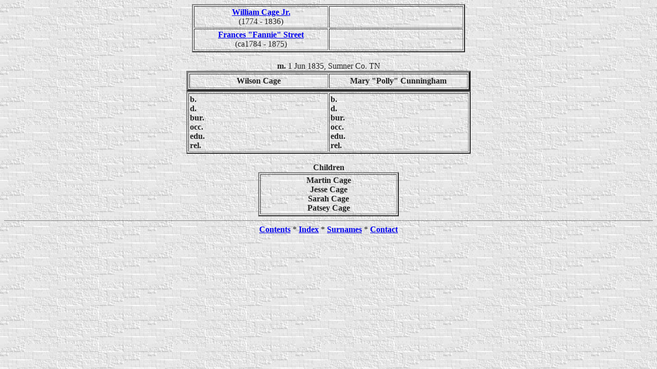

--- FILE ---
content_type: text/html
request_url: https://blakstone.com/Genealogy/WC02/WC02_261.HTM
body_size: 362
content:
<HTML>
<HEAD>
<TITLE>Wilson Cage &amp; Mary &quot;Polly&quot; Cunningham</TITLE>
</HEAD><!-- Rv7.00 --><BODY TEXT="#222222" BACKGROUND="../IMG/WHITEBRICK.JPG"><CENTER><TABLE BORDER="2" CELLPADDING="2">
<TR><TD ALIGN=CENTER WIDTH="255"><B><A HREF="WC02_258.HTM">William Cage Jr.</A></B><BR>(1774 - 1836)</TD>
<TD ALIGN=CENTER WIDTH="255"><B></B><BR></TD>
</TR>
<TR><TD ALIGN=CENTER WIDTH="255"><B><A HREF="WC02_258.HTM">Frances &quot;Fannie&quot; Street</A></B><BR>(ca1784 - 1875)</TD>
<TD ALIGN=CENTER WIDTH="255"><B></B><BR></TD>
</TR>
</TABLE>
<BR>
<B>m. </B>1 Jun 1835, Sumner Co. TN<TABLE BORDER="4" CELLPADDING="4">
<TR><TD ALIGN=CENTER WIDTH="260"><B>Wilson Cage</B></TD>
<TD ALIGN=CENTER WIDTH="260"><B>Mary &quot;Polly&quot; Cunningham</B></TD>
</TR>
</TABLE>
<TABLE BORDER="2" CELLPADDING="2">
<TR><TD VALIGN=TOP WIDTH="266"><B>b. </B><BR><B>d. </B><BR><B>bur. </B><BR><B>occ. </B><BR><B>edu. </B><BR><B>rel. </B></TD>
<TD VALIGN=TOP WIDTH="266"><B>b. </B><BR><B>d. </B><BR><B>bur. </B><BR><B>occ. </B><BR><B>edu. </B><BR><B>rel. </B></TD>
</TR>
</TABLE>
<BR>
<B>Children</B><TABLE BORDER="2" CELLPADDING="2">
<TR><TD ALIGN=CENTER WIDTH="260"><B>Martin Cage</B><BR><B>Jesse Cage</B><BR><B>Sarah Cage</B><BR><B>Patsey Cage</B></TD>
</TR>
</TABLE>
</CENTER><HR NOSHADE SIZE=0><CENTER><A HREF="../WC_TOC.HTM"><B>Contents</B></A> * <A HREF="../WC_IDX/IDX001.HTM"><B>Index</B></A> * <A HREF="../WC_IDX/SUR.HTM"><B>Surnames</B></A> * <A HREF="../WC_TOC.HTM#CNTC"><B>Contact</B></A></CENTER></BODY></HTML>
